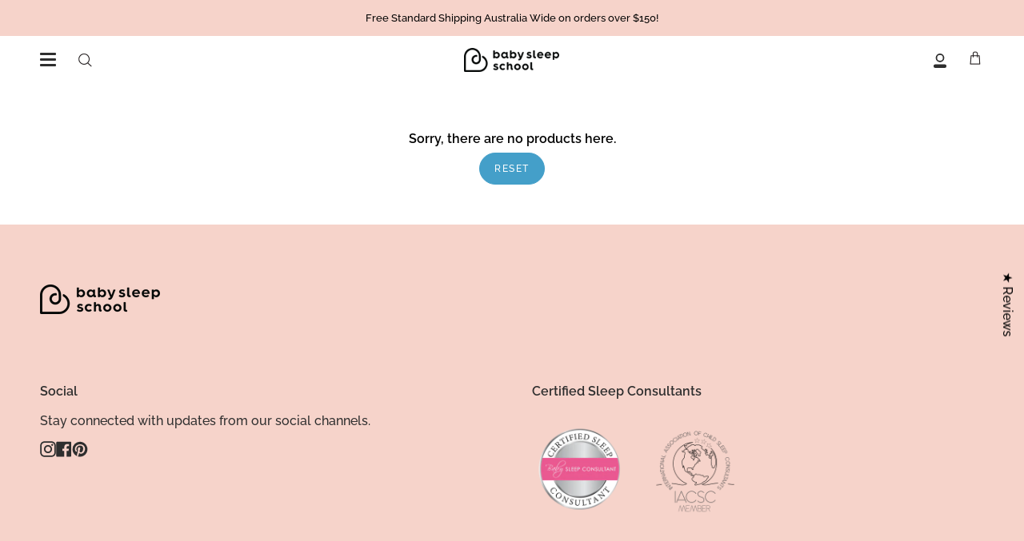

--- FILE ---
content_type: text/css
request_url: https://sleepschool.co/cdn/shop/t/17/assets/font-settings.css?v=164625681673383746761759332883
body_size: 309
content:
@font-face{font-family:Raleway;font-weight:700;font-style:normal;font-display:swap;src:url(//sleepschool.co/cdn/fonts/raleway/raleway_n7.740cf9e1e4566800071db82eeca3cca45f43ba63.woff2?h1=c2xlZXBzY2hvb2wuY28&h2=c2xlZXAtc2Nob29sLmFjY291bnQubXlzaG9waWZ5LmNvbQ&hmac=2720e15af5078c33abed8e0ae21fa2c36afcf8a7044a504f0ac5f42a7f156d7c) format("woff2"),url(//sleepschool.co/cdn/fonts/raleway/raleway_n7.84943791ecde186400af8db54cf3b5b5e5049a8f.woff?h1=c2xlZXBzY2hvb2wuY28&h2=c2xlZXAtc2Nob29sLmFjY291bnQubXlzaG9waWZ5LmNvbQ&hmac=731eeef60dcd9298ffeb568c1f2a5c84bf36d63e4824ce36fd3a938eebd4edf9) format("woff")}@font-face{font-family:Raleway;font-weight:500;font-style:normal;font-display:swap;src:url(//sleepschool.co/cdn/fonts/raleway/raleway_n5.0f898fcb9d16ae9a622ce7e706bb26c4a01b5028.woff2?h1=c2xlZXBzY2hvb2wuY28&h2=c2xlZXAtc2Nob29sLmFjY291bnQubXlzaG9waWZ5LmNvbQ&hmac=96460f77fc2dc9d87758db3aa8e5d7a788cca297d3f04cd60717d7ae3e6c610f) format("woff2"),url(//sleepschool.co/cdn/fonts/raleway/raleway_n5.c754eb57a4de1b66b11f20a04a7e3f1462e000f4.woff?h1=c2xlZXBzY2hvb2wuY28&h2=c2xlZXAtc2Nob29sLmFjY291bnQubXlzaG9waWZ5LmNvbQ&hmac=cef9dd62017c72f0ce23827380d770a3f20efedcbdf5940718dcdbcfdf4bf001) format("woff")}@font-face{font-family:Raleway;font-weight:800;font-style:normal;font-display:swap;src:url(//sleepschool.co/cdn/fonts/raleway/raleway_n8.414bf47683473018f38952f5206e7f36e4c969e2.woff2?h1=c2xlZXBzY2hvb2wuY28&h2=c2xlZXAtc2Nob29sLmFjY291bnQubXlzaG9waWZ5LmNvbQ&hmac=510a42a35ad935036be70c65c77784d22b8ab8341f5e45a163046fc5f6fb7437) format("woff2"),url(//sleepschool.co/cdn/fonts/raleway/raleway_n8.06917f4c455b3824730c8e78c66eed2c2ff65f04.woff?h1=c2xlZXBzY2hvb2wuY28&h2=c2xlZXAtc2Nob29sLmFjY291bnQubXlzaG9waWZ5LmNvbQ&hmac=d82965bc4af4285927b9add7f2c9a3ef39509dfe5749e283466b13b0b9326c76) format("woff")}@font-face{font-family:Raleway;font-weight:600;font-style:normal;font-display:swap;src:url(//sleepschool.co/cdn/fonts/raleway/raleway_n6.87db7132fdf2b1a000ff834d3753ad5731e10d88.woff2?h1=c2xlZXBzY2hvb2wuY28&h2=c2xlZXAtc2Nob29sLmFjY291bnQubXlzaG9waWZ5LmNvbQ&hmac=2437096d63183217906c4c1d6ce845d0d84dca3d2249c969ae67f905515fa55e) format("woff2"),url(//sleepschool.co/cdn/fonts/raleway/raleway_n6.ad26493e9aeb22e08a6282f7bed6ea8ab7c3927f.woff?h1=c2xlZXBzY2hvb2wuY28&h2=c2xlZXAtc2Nob29sLmFjY291bnQubXlzaG9waWZ5LmNvbQ&hmac=2992e61f3ae5dfe277cf2743dc96cfcee0ce1cd4e390cf10439738760302569d) format("woff")}@font-face{font-family:Raleway;font-weight:500;font-style:italic;font-display:swap;src:url(//sleepschool.co/cdn/fonts/raleway/raleway_i5.7c1179a63f760a1745604b586a712edb951beff6.woff2?h1=c2xlZXBzY2hvb2wuY28&h2=c2xlZXAtc2Nob29sLmFjY291bnQubXlzaG9waWZ5LmNvbQ&hmac=5c7c539340734a281b7baac2175f9102602342485ae31f235e93b5a4c0cb1131) format("woff2"),url(//sleepschool.co/cdn/fonts/raleway/raleway_i5.0c656ad447ea049e85281d48394058c7bfca3cd7.woff?h1=c2xlZXBzY2hvb2wuY28&h2=c2xlZXAtc2Nob29sLmFjY291bnQubXlzaG9waWZ5LmNvbQ&hmac=d73760070d1253870a9e11451ec1c1d83c386b65b9f02f70144c3a3d5e2fb332) format("woff")}@font-face{font-family:Raleway;font-weight:600;font-style:italic;font-display:swap;src:url(//sleepschool.co/cdn/fonts/raleway/raleway_i6.3ca54d7a36de0718dd80fae3527e1a64a421eeb8.woff2?h1=c2xlZXBzY2hvb2wuY28&h2=c2xlZXAtc2Nob29sLmFjY291bnQubXlzaG9waWZ5LmNvbQ&hmac=35b1e0d1a5f3204996f683855d74aca1a1f86f300e14457e81d53c774ecf7919) format("woff2"),url(//sleepschool.co/cdn/fonts/raleway/raleway_i6.b468b8770307bd25eee5b284ea3424978349afe2.woff?h1=c2xlZXBzY2hvb2wuY28&h2=c2xlZXAtc2Nob29sLmFjY291bnQubXlzaG9waWZ5LmNvbQ&hmac=ebd0547911e4d232f55ea4409ad65751aaad0fad26ca4d1a65056f6d17ca7469) format("woff")}
/*# sourceMappingURL=/cdn/shop/t/17/assets/font-settings.css.map?v=164625681673383746761759332883 */


--- FILE ---
content_type: text/css
request_url: https://sleepschool.co/cdn/shop/t/17/assets/custom.css?v=115681944663290129581711968227
body_size: 6075
content:
@font-face{font-family:Avenir LT Std;src:url(/cdn/shop/files/AvenirLTStd-Roman.woff2?v=1709289192) format("woff2"),url(/cdn/shop/files/AvenirLTStd-Roman.woff?v=1709289174) format("woff");font-weight:400;font-style:normal;font-display:swap}@font-face{font-family:Arial Rounded MT;src:url(/cdn/shop/files/ArialRoundedMTBold.woff2?v=1709289158) format("woff2"),url(/cdn/shop/files/ArialRoundedMTBold.woff?v=1709289138) format("woff");font-weight:700;font-style:normal;font-display:swap}@font-face{font-family:Arial Rounded MT;src:url(/cdn/shop/files/ArialRoundedMTBold_af34e9e5-2f94-40b8-a501-505879f631d3.woff2?v=1709706034) format("woff2"),url(/cdn/shop/files/ArialRoundedMTBold_c09eece1-1e47-4107-b1d5-c7ba36764982.woff?v=1709706022f) format("woff");font-weight:700;font-style:normal;font-display:swap}.main-div-sec .row{display:flex;align-items:center;justify-content:space-between;background-color:#f6d3ca}.main-div-sec .row .col_one,.main-div-sec .row .col_two_with_image{width:50%;position:relative;line-height:0}.main-div-sec .row .col_one img{width:100%;height:1008px;object-fit:cover;object-position:30% 0%}.main-div-sec .row .col_one .col-one-content{position:absolute;top:50%;left:50%;transform:translate(-50%,-50%);width:90%;text-align:center}.main-div-sec .row .col_one .col-one-content h1{font-size:35px;color:#fff;font-weight:400;font-family:Arial Rounded MT;margin:0}.main-div-sec .row .col_one .col-one-content p{color:#fff;font-size:22px;font-family:Avenir LT Std;line-height:30px}.main-div-sec .row .col_one .col-one-content a.button{background-color:#fff;border:0;color:#000;font-size:18px;font-family:Avenir LT Std;padding:10px 30px;margin-top:40px;line-height:24px}.main-div-sec .row .col_two_with_image .col_two{max-width:550px;margin:auto;text-align:center}.main-div-sec .row .col_two_with_image .col_two p{font-size:12px;color:#000;font-family:Avenir LT Std;letter-spacing:1px;margin:0}.main-div-sec .row .col_two_with_image .col_two h1{color:#000;font-size:35px;font-weight:400;font-family:Arial Rounded MT;margin:20px 0 10px}.main-div-sec .row .col_two_with_image .col_two p:nth-child(3){font-size:18px;color:#000;letter-spacing:0;font-family:Avenir LT Std;margin-bottom:30px;line-height:22px}.main-div-sec .row .col_two_with_image .col_two img{width:80%}.main-div-sec .row .col_two_with_image .col_two a.button{background-color:#fff;color:#000;font-size:16px;font-family:Avenir LT Std;padding:10px 39px;margin-top:50px;border:1px solid #000;line-height:21px}.main-div-sec .row .col_two_with_image .col_two a.button.custom-find-out{background-color:transparent;width:100%;margin:10px auto;text-decoration:underline;box-shadow:inherit!important;border:0}.custom-forum-sleep-section{background-color:#faede7!important;text-align:center;padding:70px 0!important}.custom-forum-sleep-section .text__standard{text-align:center!important}.custom-forum-sleep-section .text__standard h2{color:#000;font-size:32px;font-family:Arial Rounded MT;line-height:32px}.custom-forum-sleep-section .text__standard .standard__rte{font-size:20px;line-height:27px;color:#000;font-family:Avenir LT Std;margin:20px 0 0}.custom-feat-collec .grid-container{background-color:#faede7;padding-bottom:80px}.custom-feat-collec .grid-container .product-grid-outer{max-width:1100px;margin:auto}.custom-feat-collec .grid-container .product-grid-outer .product-grid{background-color:transparent;display:flex;justify-content:space-between}.custom-feat-collec .grid-container .product-grid-outer .product-item{width:23%;background-color:transparent;text-align:center}.custom-feat-collec .grid-container .product-grid-outer .product-item .product-item__bg{background-image:inherit !importan}.custom-feat-collec .grid-container .product-grid-outer .product-item a.product-link.is-not-relative{width:210px;height:210px;border:1px solid #fff;border-radius:50%;left:8%}.custom-feat-collec .grid-container .product-grid-outer .product-item img{width:210px;height:210px;border:1px solid #fff;border-radius:50%}.custom-feat-collec .grid-container .product-grid-outer .product-item__image{padding-top:90%}.custom-feat-collec .grid-container .product-grid-outer .product-information{padding:0}.custom-feat-collec .grid-container .product-grid-outer .product-information a.product-link{padding:20px 0}.custom-feat-collec .grid-container .product-grid-outer p.product__grid__title{font-size:20px;color:#000;line-height:23px;padding:0 4px!important;margin:20px 0 30px;font-family:Arial Rounded MT;min-height:68px;display:flex;align-items:center;justify-content:center}.custom-feat-collec .grid-container .product-grid-outer button.btn.custom-button{background-color:#f6d3ca;border:0;font-size:14px;color:#000;padding:14px 24px;text-transform:uppercase;display:flex;flex-direction:row;align-items:center;font-family:Avenir LT Std;margin:auto}.custom-feat-collec .grid-container .product-grid-outer button.btn.custom-button span.new-price{margin-left:10px}.custom-feat-collec .grid-container .product-grid-outer button.btn.custom-button.Quick-add{display:none}.custom-arrivals .grid-container{max-width:1400px;margin:auto}.custom-arrivals .grid-container h2{width:100%;text-align:left!important;color:#000;font-size:32px;font-weight:400;font-family:Arial Rounded MT;padding-top:10px}.custom-arrivals .grid-container .product-item{padding:0 30px}.custom-arrivals .grid-container .product-item p.product__grid__title{font-size:18px;color:#000;line-height:20px;padding:0!important;margin:40px 0 20px;min-height:40px;font-family:Arial Rounded MT}.custom-arrivals .grid-container .product-item a.product-link{padding:0}.custom-arrivals .grid-container .product-item button.btn.custom-button{background-color:transparent;font-size:14px;color:#000;padding:10px 20px;text-transform:uppercase;border:1px solid #000;font-family:Avenir LT Std}.custom-arrivals .grid-container .product-item button.btn.custom-button.Quick-add{display:none}.logos{background-color:#e7d0e5!important;padding:65px 0 30px!important}.logos .container{border-top:1px solid #000;max-width:1300px;margin:auto}.logos .container h2.h5.caps.logos__title{width:100%;text-align:left!important;color:#000;font-size:32px;font-weight:400;font-family:Arial Rounded MT;padding-top:10px;text-transform:inherit;letter-spacing:0}.logos .logos__wrapper.logos__wrapper--tall{padding-left:0;padding-right:0}.main-image-with-content .row{display:flex;background-color:#faede7;margin-top:50px;align-items:center;line-height:0}.blog-section{background-color:#fff;align-items:center}.blog-section .blog-listing-outer{max-width:1300px;margin:auto}.blog-section h2.theme.blog__title{max-width:1300px;margin:auto;width:100%;text-align:left!important;color:#000;font-size:32px;font-weight:400;font-family:Arial Rounded MT;text-transform:inherit;letter-spacing:0;padding-top:50px;padding-left:0;padding-bottom:0}.blog-section .main-article-div{display:flex;align-items:center}.blog-section .main-article-div div{width:50%}.custom-newsletter-sec .brick__block .brick__block__text.text-dark{background-color:#e7d0e5!important;min-height:auto!important;height:auto;padding:72px 0}.index-blog .blog-listing .article__text-wrapper h3.article__meta{font-size:14px}.meet-title h3{max-width:1300px;margin:auto;text-align:left!important;color:#000;font-size:32px;font-weight:400;font-family:Arial Rounded MT;text-transform:inherit;letter-spacing:0;padding-top:40px}.logos__slider .logos__slider-inner img{width:80%}.logos__wrapper .logos__slider-inner .logos__logo{width:auto}.logos__title+.logos__slider:last-child{margin-top:30px;max-width:68%!important}.meet-title{background-color:#faede7}.custom-newsletter-sec .custom-html-section{background-color:#faede7!important;margin:0;width:50%;text-align:center;position:relative}.custom-newsletter-sec .my-acc a{color:#000}.custom-newsletter-sec .my-acc{display:flex;align-items:center;position:absolute;top:10px;right:40px;color:#000;font-size:18px;font-family:Avenir LT Std}.custom-newsletter-sec .my-acc img{width:27px;margin-right:4px;height:auto}.custom-newsletter-sec .brick__block .brick__block__text.text-dark .brick__block__text__inner{text-align:center;max-width:650px;margin:auto}.custom-newsletter-sec h2{color:#000;font-size:32px;font-weight:400;font-family:Arial Rounded MT;text-transform:inherit;letter-spacing:0;text-align:center;line-height:37px}.custom-newsletter-sec p{color:#000;font-size:14px!important;font-family:Avenir LT Std;text-align:center;margin:0 auto 30px}.custom-newsletter-sec{min-height:auto!important;height:auto!important}.section4{background-color:#e7d0e5;align-items:center!important}.custom-newsletter-sec .newsletter-signup{width:100%!important;max-width:100%!important}.custom-newsletter-sec .newsletter-signup input{background-color:#fff;color:#000;font-size:18px;font-family:Avenir LT Std;border-top-left-radius:30px;border-bottom-left-radius:30px;padding-left:20px!important;border:1px solid rgba(246,211,202,1)!important}.custom-newsletter-sec .newsletter-signup .input-group.newsletter-form{border:0}.custom-newsletter-sec .newsletter-signup button.caps{background-color:#faede7;width:80px;border-top-right-radius:30px!important;border-bottom-right-radius:30px!important}.custom-newsletter-sec .newsletter-signup button.caps img{width:78%}.custom-newsletter-sec a{display:block;border:1px solid rgba(246,211,202,1);margin:10px 0;height:50px;line-height:50px;color:#000;font-size:18px;border-radius:70px;background-color:#fff;font-family:Avenir LT Std}.custom-newsletter-sec a.bttn-2{background-color:#f6d3ca}.custom-newsletter-sec .my-acc a{background-color:transparent!important;border:0px;line-height:40px!important;margin:0!important;height:auto!important}section.main-image-with-content .column-all-sec,section.main-image-with-content .right-image{width:50%}section.main-image-with-content .right-image img{width:100%;height:690px;object-fit:cover}section.main-image-with-content .column-all-sec .column-first-content{max-width:650px;display:flex;flex-wrap:wrap;margin:auto}section.main-image-with-content .column-all-sec .column-first-content .first-div-content{width:50%;text-align:center}section.main-image-with-content .column-all-sec .column-first-content .first-div-content h4{font-size:20px;color:#000;font-family:Arial Rounded MT;line-height:23px}section.main-image-with-content .column-all-sec .column-first-content .first-div-content p{font-size:14px;color:#000;font-family:Avenir LT Std;line-height:19px;margin-bottom:20px}section.main-image-with-content .column-all-sec .column-first-content .first-div-content img{width:70px}section.main-image-with-content .column-all-sec .two-buttons{display:flex;align-items:center;justify-content:center;margin-top:60px}section.main-image-with-content .column-all-sec .two-buttons a.button{background-color:#f6d3ca;font-size:16px;color:#000;padding:10px 40px;text-transform:uppercase;border:1px solid rgba(246,211,202,1);margin:0 10px}section.main-image-with-content .column-all-sec .two-buttons .button-div-second button{background-color:#fff}section.main-image-with-content .column-all-sec{padding:70px 0}.custom-newsletter-sec .custom-html-section div{max-width:600px;margin:auto}section.main-image-with-content .column-all-sec .two-buttons .button-div-second a.button{background-color:#fff}.custom-testimonial-slider{background-color:#e7d0e5;padding:30px 0}.custom-testimonial-slider h3{max-width:1300px;text-align:left!important;color:#000;font-size:32px;font-weight:400;font-family:Arial Rounded MT;padding-top:10px;margin:0 auto}.custom-testimonial-slider .content_testimonial_section_one{width:49%;display:inline-block;padding:40px 30px;text-align:center}.custom-testimonial-slider .container_testimonial_section{max-width:1300px;margin:0 auto!important}.custom-testimonial-slider .container_testimonial_section h5{font-size:14px;color:#000;font-family:Avenir LT Std;font-weight:800}.custom-testimonial-slider .container_testimonial_section img{margin:auto;display:block}.custom-testimonial-slider .container_testimonial_section h1{color:#000;font-size:30px;font-weight:400;font-family:Arial Rounded MT;padding-top:10px;margin:0}.custom-testimonial-slider .container_testimonial_section p{font-size:18px;color:#000;font-family:Avenir LT Std;line-height:24px;margin-bottom:20px;padding:0 40px}.custom-testimonial-slider .container_testimonial_section ul.slick-dots button:before{display:none}.custom-testimonial-slider .container_testimonial_section ul.slick-dots button{height:13px;width:13px;border:1px solid #000;border-radius:50px}.custom-testimonial-slider .container_testimonial_section ul.slick-dots li.slick-active button{background-color:#000}.index-blog .blog-listing .article__text-wrapper hr{border-color:#000}.custom-testimonial-slider .container_testimonial_section h6{font-size:14px;font-family:Avenir LT Std;font-weight:400}.custom-testimonial-slider .container_testimonial_section ul.slick-dots{position:absolute;bottom:-30px}.custom-testimonial-slider .container_testimonial_section button.slick-arrow{display:none!important}.blog-section .main-article-div .article__image{width:100%;padding:0!important}.blog-section .main-article-div .article__text-wrapper h2.article__title{color:#000;font-size:20px;font-weight:400;font-family:Arial Rounded MT;line-height:23px;min-height:70px}.blog-section .main-article-div .article__text-wrapper p.article__excerpt{font-size:14px;color:#000;font-family:Avenir LT Std;line-height:19px;margin-bottom:20px}.index-blog .article__image img{width:100%;height:270px;display:block;object-fit:cover}.blog-section{padding-bottom:50px}.main-section{background-color:#faede7;padding:20px 0;display:flex;align-items:center;max-width:1300px;margin:auto}.main-section .video-sec-custom{width:80%;position:relative}.video-sec-custom img,.main-section .homepage-image.preventOverflow{width:100%}.main-section .video-sec-custom video{WIDTH:100%}.main-section .video-sec-custom .image-video{DISPLAY:FLEX;JUSTIFY-CONTENT:SPACE-BETWEEN}.main-section .video-sec-custom .image-video img{WIDTH:32%;VERTICAL-ALIGN:TOP}.main-section .product-sec{WIDTH:24%;TEXT-ALIGN:CENTER;PADDING-LEFT:30PX}.main-section .product-sec .product-image IMG{WIDTH:38%}.main-section .product-sec .title{color:#000;font-size:18px;text-align:center;margin:10PX 0;font-family:Arial Rounded MT}.main-section .product-sec input[type=submit]{display:block;border:1px solid rgba(246,211,202,1);color:#000;font-size:14px;border-radius:70px;background-color:#f6d3ca;font-family:Avenir LT Std;MARGIN:0PX AUTO 30PX;padding:10px 50px;text-transform:uppercase}.blog-section .main-article-div div p.article__link a,.blog-section .main-article-div div p.article__link{text-align:end;font-size:14px;letter-spacing:0;font-family:Arial Rounded MT;font-weight:400}.blog-section .main-article-div img.blog-image{height:250px;object-fit:cover}.custom-newsletter-sec img{width:14%;height:auto}.main-div-sec .row .col_one .col-one-content a.button:hover,.main-div-sec .row .col_two_with_image .col_two a.button:hover,.custom-feat-collec .grid-container .product-grid-outer button.btn.custom-button:hover,.custom-arrivals .grid-container .product-item button.btn.custom-button:hover,section.main-image-with-content .column-all-sec .two-buttons a.button:hover,.main-section .product-sec input[type=submit]:hover,.custom-newsletter-sec a:hover{background-color:#000;color:#fff;transition:all ease .5s}.custom-newsletter-sec .brick__block .brick__block__text.text-dark p{width:44%}.custom-newsletter-sec .brick__block,.custom-newsletter-sec .custom-html-section{display:flex;flex-direction:column;justify-content:center}.section203 .section4 h2{font-size:63px;line-height:73px;color:#000;font-weight:400;font-family:Arial Rounded MT;margin-bottom:30px}.cart-dropdown__items .product-sec{display:flex;padding:0;text-align:center}.cart-dropdown__items .main-product{margin:0 10px}section.new-about img{width:100%}.session2{padding:40px!important;background-color:#faede7!important;width:50%;margin:-110px auto 0;z-index:99999;position:relative}.session2 h2{font-size:32px;color:#000;line-height:37px;font-family:Arial Rounded MT}.session2 .standard__rte{color:#000;font-weight:500;line-height:27px;font-size:20px!important;font-family:Avenir LT Std}.section201{background-color:#f6d3ca;max-width:100%!important;padding-top:300px;margin-top:-200px!important;padding-bottom:100px}.session2 .wrapper{padding:0}.section201 .section21{max-width:1300px;margin:auto;align-items:center}.section201 .section21 .wich_2.custom{width:50%}.section201 .section21 .brick__block.txt-custom{margin:auto;width:50%}.section201 .section21 .wich_2.custom img{width:80%;margin:auto;display:block}.section201 .section21 .brick__block.txt-custom .brick__block__text.text-dark{background-color:transparent!important;padding:0!important;text-align:left!important}.section201 .section21 .brick__block.txt-custom .brick__block__text.text-dark h2{text-align:left;color:#000;line-height:73px;font-size:63px;font-family:Arial Rounded MT}.section201 .section21 .brick__block.txt-custom .brick__block__text.text-dark p{width:100%;text-align:left;color:#000;font-size:20px!important;line-height:27px;font-family:Avenir LT Std}.section202{background-color:#faede7}.section203 .custom-newsletter-sec .brick__block{height:auto}.section202 .sect_3{max-width:1300px;margin:auto;padding:80px 0 120px}.section202 .sect_3 .brick__block{width:50%!important;margin:0}.section202 .sect_3 .wich_2.custom{width:50%}.section202 .sect_3 .wich_2.custom img{width:80%;margin:auto;display:block}.section202 .sect_3 .brick__block .brick__block__text.text-dark{background-color:transparent!important;padding:0!important}.section202 .sect_3 .brick__block .brick__block__text.text-dark p.standard__subheading{font-size:32px!important}.section202 .sect_3 .brick__block .brick__block__text p{width:100%;font-size:16px!important;color:#000;line-height:20px;margin:0 auto 10px;font-family:Avenir LT Std}.section202 .sect_3 .brick__block .brick__block__text p br{display:none}.section203 .custom-newsletter-sec h2{text-align:left;font-size:58px;line-height:63px;margin:auto}.section203 .custom-newsletter-sec p{width:100%!important;text-align:left;font-size:16px!important;color:#000!important;line-height:21px}.section202 .sect_3 .brick__block .brick__block__text.text-dark .brick__block__text__inner{width:100%;margin:auto;align-items:center}.section31{background-color:#faede7;width:100%!important;max-width:100%!important;padding:0!important}.section31 .content-main{max-width:1300px;margin:auto;padding:70px 0 150px;display:flex;align-items:center}.section203 .section4 .wich_2.custom{width:50%;line-height:0;padding-right:0%}.section203 .section4 .brick__block{padding-left:1%}.section203 .section4 .wich_2.custom img{width:100%}.section203 .section4.custom-newsletter-sec .brick__block .brick__block__text.text-dark{padding:50px 0}.section31 .content-main .content-txt,.section31 .content-main .content-img{width:50%;position:relative}.section31 .content-main .content-txt h2{color:#000;font-size:52px;line-height:57px;font-family:Arial Rounded MT}.section31 .content-main .content-txt p{font-size:18px;font-weight:500;font-family:Avenir LT Std;line-height:24px;color:#000;padding-right:11%}.section31 .content-main .content-txt a{text-align:left;margin-top:40px;display:block}.section31 .content-main .content-txt a button{background-color:#f6d3ca;border:1px solid #000;font-size:19px;color:#000;font-family:Arial Rounded MT;padding:15px 40px;border-radius:50px;width:85%;text-transform:uppercase}.section31 .content-main .content-img img{width:100%;margin:auto;display:block}.section31 .content-main .content-img img:nth-child(2){width:38%;margin-top:-50px}.section31 .content-main .content-img img:nth-child(3){position:absolute;bottom:-45px;width:30%;right:-20px}.section31 .content-main .content-txt a button:hover{background-color:#000;color:#fff}.section203 .section4 p{font-size:16px;font-weight:500;line-height:21px;color:#000;font-family:Avenir LT Std}.section203 .section4 .brick__block__text{padding:0 10px;max-width:653px;margin:auto}.section32{background-color:#e7d0e5;max-width:1300px!important;border-radius:40px;margin:auto!important}.section32 h2{color:#000;font-size:73px;line-height:83px;margin-bottom:30px;font-family:Arial Rounded MT}.section32 p{color:#000;font-size:28px!important;line-height:32px!important;font-family:Arial Rounded MT;width:100%!important}.section32 .brick__block__text.text-dark .brick__block__text__inner{border-right:2px solid #000}.custom-newsletter-sec .brick__block:last-child .brick__block__text.text-dark .brick__block__text__inner{border:0}.section207{background-color:#faede7}body#facebook-village .section31 .content-main{padding-bottom:50px}.section33{background-color:#faede7!important}.section33 p.standard__subheading{font-size:32px;color:#000;font-family:Arial Rounded MT}.section33 h2{font-size:32px;color:#000;font-family:Arial Rounded MT;width:70%;margin:auto}.section33 .wrapper{max-width:1300px;margin:auto}.fb-slideshow{background-color:#f6d3ca;padding:20px 0}.fb-slideshow .main_fb_section{max-width:1300px;margin:auto;padding-left:14%}.fb-slideshow h3{padding:0 20px;color:#000;font-size:32px;font-family:Arial Rounded MT;max-width:1300px;margin:10px auto 30px}.fb-slideshow .main_fb_section img{width:96%}.section23{background-color:#faede7!important}.section23 a{background-color:#f6d3ca;padding:16px 40px;border:1px solid #000;font-size:19px;color:#000;font-family:Avenir LT Std;letter-spacing:0;border-radius:30px}.section23 a:hover{background-color:#000;color:#fff}section.fb-section{background-color:#faede7!important}section.fb-section .container{max-width:1300px;margin:auto;padding:0 0 80px;background-color:transparent}section.fb-section .container .slick-initialized .slick-slide{display:block}.fb-slideshow .main_fb_section button.slick-arrow{display:none!important}section.fb-section img{margin:0 auto 40px}section.fb-section h2{font-size:30px;color:#000;font-family:Arial Rounded MT;margin-bottom:30px;text-align:center}section.fb-section p{font-size:18px;color:#000;font-family:Avenir LT Std;width:70%;margin:auto}section.fb-section h5{font-size:14px;color:#000;line-height:19px;margin:30px 0;font-family:Avenir LT Std;font-weight:400;text-align:center}section.fb-section ul.slick-dots li button:before{display:none}section.fb-section ul.slick-dots li button{height:13px;width:13px;border:1px solid #000;border-radius:10px}section.fb-section ul.slick-dots li.slick-active button{background-color:#000}.custom-newsletter-sec .custom-html-section .my-acc a p{margin:0;text-decoration:underline}.custom-arrivals .grid-container .product-item button.btn.custom-button span.old-price{color:#737373f2}.product__selectors{margin-top:5px!important}.b-twice img{WIDTH:50%}.b-twice .twich_2{DISPLAY:FLEX}.product__wrapper h1.product__title{FONT-SIZE:20PX;COLOR:#000;font-family:Arial Rounded MT}.product__wrapper .product__price__wrap{flex-direction:column}.product__wrapper .product__price__wrap .product__price{font-size:20px;font-weight:400;font-family:Arial Rounded MT;margin:30px 0 20px}.product__wrapper .selector-wrapper legend.radio__legend span.radio__legend__label{font-size:18px;color:#000;font-family:Arial Rounded MT;line-height:20px;width:auto}.product__wrapper .selector-wrapper fieldset.radio__fieldset{display:flex;flex-direction:row-reverse}.product__wrapper .select__fieldset{display:flex;align-items:center;justify-content:space-between}.product__wrapper .select__fieldset span{font-size:18px;color:#000;font-family:Arial Rounded MT;line-height:20px;width:auto}.product__wrapper .product__selectors .selector-wrapper.selector-wrapper--fullwidth:first-child{display:none}.product__wrapper .selector-wrapper fieldset.radio__fieldset legend.radio__legend{width:auto}.product__wrapper .selector-wrapper fieldset.radio__fieldset span.swatch__button{margin-top:-30px}.product__wrapper .quantity-selector input{border:0px;color:#000;font-size:18px;font-family:Arial Rounded MT}.product__wrapper .quantity-selector{display:flex;justify-content:space-between;width:30%}.product__wrapper .product__submit__buttons button.btn.product__submit__add{background-color:#f6d3ca!important;border:1px solid #000!important;font-size:16px!important}.product__wrapper .product__submit__buttons button.btn.product__submit__add span{font-size:16px!important;text-transform:uppercase;color:#000!important;font-family:Avenir LT Std;padding:10px 0!important}.product__wrapper p.accordion-toggle{border-bottom:0;color:#000;font-size:18px;font-family:Arial Rounded MT;border-top:1px solid #000}.product__wrapper .accordion-content__inner p{color:#000;font-size:16px;font-family:Avenir LT Std;line-height:21px}.accordion-toggle:after,.accordion-toggle:before{background-color:#000!important}.product__wrapper .thumbs-holder .thumb{width:25%}.product__wrapper .thumbs-holder .thumb a.thumb__link{width:100%;height:100%}.custom-wish .container{max-width:1300px;margin:auto;padding:100px 0;text-align:center}.custom-wish .container h1{font-size:30px;color:#000;font-family:Arial Rounded MT}.custom-wish .container p{font-size:30px;line-height:40px;color:#000;letter-spacing:2px;max-width:74%;margin:auto}.custom-faq-accor .faq.wrapper--narrow{max-width:1000px}.custom-faq-accor .faq.wrapper--narrow h3.faq__title{font-size:30px;font-weight:400;color:#000;font-family:Arial Rounded MT;text-align:center;margin-bottom:30px}.custom-faq-accor .faq.wrapper--narrow .accordion{border-bottom:1px solid #000;border-top:1px solid #000}.custom-faq-accor .faq.wrapper--narrow .accordion h4.accordion__title{font-size:24px;color:#000;font-family:Arial Rounded MT}.template-product .custom-testimonial-slider{background-color:#e7d0e5;padding:30px 0 100px}.custom-faq-accor .faq.wrapper--narrow .accordion h4.accordion__title:before{background-image:url(/cdn/shop/files/Arrow_3.png?v=1709556285);width:30px;height:20px;background-color:transparent;background-repeat:no-repeat;background-position:center}.custom-faq-accor .faq.wrapper--narrow .accordion h4.accordion__title:after{display:none}section.custom_team{background-color:#f6d3ca;padding-top:300px;margin-top:-200px;padding-bottom:50px}section.custom_team .contain{max-width:1300px;margin:auto;padding:0 10px;display:flex;flex-wrap:wrap}section.custom_team .container{max-width:1300px;margin:auto;background-color:transparent;display:flex;flex-wrap:wrap;align-items:flex-start}section.custom_team .container .contain{width:47%;display:flex;flex-wrap:inherit!important;background-color:#fff;border:6px solid rgba(250,237,231,1);border-radius:20px;padding:30px;margin-bottom:30px}section.custom_team .container .contain .lefted{width:60%;position:relative}section.custom_team .container .contain .righted{width:40%}section.custom_team .container .contain .lefted img:first-child{width:64%;margin:auto;display:block;z-index:9999;position:relative;height:240px;object-fit:cover}section.custom_team .container .contain .lefted img:nth-child(2){position:absolute;width:94%;top:30px}section.custom_team .container .contain .lefted h5{color:#000;font-size:22px;line-height:25px;background-color:#faede7;display:inline-block;padding:0 10px;border-radius:40px;font-family:Arial Rounded MT;margin-top:30px}section.custom_team .container .contain .lefted p{color:#000;font-size:18px;font-weight:400;font-family:Avenir LT Std}section.custom_team .container .contain .righted h5{font-size:16px;line-height:18px;font-family:Arial Rounded MT;color:#000;margin-top:14px}section.custom_team .container .contain .righted p{color:#000;font-size:16px;font-weight:400;font-family:Avenir LT Std}.mac header.header .menu-primeiro-menu-container ul#menu-primeiro-menu li:hover ul.sub-menu{display:block}.type-post .areasAtuacaoHeader.p-5-bottom.fgfg img{border-radius:20px!important}.session2.teamup{width:56%}.custom-feat-collec .grid-container .product-grid-outer button.btn.custom-button span.old-price{color:#737373f2;margin-left:3px}section.section3{background-color:#f6d3ca;overflow:hidden}section.section3 .container{max-width:1300px;margin:auto;background-color:transparent;display:flex;padding:70px 10px;align-items:center;position:relative}section.section3 .container .twich_1{width:50%}section.section3 .container .twich_2{width:50%}section.section3 .container .twich_1 h2{color:#000;font-size:58px;line-height:68px;font-family:Arial Rounded MT}section.section3 .container h4{color:#000;font-size:33px;line-height:38px;font-family:Arial Rounded MT;margin:10px 0 30px}section.section3 .container p{font-size:20px;font-weight:500;line-height:27px;color:#000;font-family:Avenir LT Std;margin-bottom:40px}section.section3 .container a{background-color:#faede7;border:1px solid #000;width:70%;color:#000;display:block;font-size:19px;font-family:Avenir LT Std;text-align:center;padding:15px;margin-top:20px;border-radius:50px}section.section3 .container .twich_2 img:last-child{position:absolute;right:0;width:26%;bottom:-21px}.section208{background-color:#faede7;padding-bottom:50px}.section208 .sectionA{max-width:1300px;margin:auto!important;justify-content:space-between;min-height:inherit!important;height:auto;padding:80px 0 0}.section208 .sectionA .wich_2.custom{width:26%}.section208 .sectionA .custom-html-section{width:75%;height:auto;padding-left:40px!important;padding-top:0;padding-right:0!important}.section208 .sectionA .wich_2.custom img{width:100%}.section208 .sectionA .custom-html-section .conts{max-width:100%!important;text-align:left}.section208 .sectionA .custom-html-section .conts h2{text-align:left;font-size:32px;color:#000;line-height:37px;font-family:Arial Rounded MT;font-weight:700;letter-spacing:0;margin-top:0}.section208 .sectionA .custom-html-section .conts .img-content{max-width:100%;display:flex;align-items:flex-start}.section208 .sectionA .custom-html-section .conts .img-content p{width:24%;padding:0 3px;display:flex;align-items:flex-start;font-family:Avenir LT Std;font-size:15px!important}.section208 .sectionA .custom-html-section .conts .img-content p:nth-child(2){width:36%}.section208 .sectionA .custom-html-section .conts .img-content p img{width:15px;margin-right:10px}.section208 .sectionA .custom-html-section .conts p{text-align:left;font-size:16px!important;margin:20px 0 10px;padding-right:0%}section.sessionS{background-color:#f6d3ca}section.sessionS .container{max-width:1300px;margin:auto;background-color:transparent;display:flex;align-items:center;justify-content:space-between;position:relative;padding:80px 0}section.sessionS .container .txt{width:80%;background-color:#cfeefb;display:flex;align-items:flex-start;justify-content:space-between;padding:30px 190px 40px 30px;border-radius:50px}section.sessionS .container .image{width:50%;position:absolute;right:0;top:-90px}section.sessionS .container .txt div{width:33%;text-align:center;position:relative}section.sessionS .container .txt div:last-child{border-right:0}section.sessionS .container .txt div h2{font-size:73px;line-height:80px;color:#000;font-family:Arial Rounded MT;margin-top:0}section.sessionS .container .txt div p{color:#000;font-size:26px;line-height:28px;font-family:Arial Rounded MT}section.sessionS .container .image img{width:100%}section.sessionS .container .txt div:after{content:"";height:200px;width:2px;background-color:#000;position:absolute;top:0;right:0}section.sessionS .container .txt div:last-child:after{display:none}section.sessionS .container .txt{width:80%;background-color:#cfeefb;display:flex;align-items:flex-start;justify-content:space-between;padding:80px 290px 40px 30px;border-radius:50px}section.fb-section.section33.forumed h5{margin:0 0 40px;font-size:32px}section.fb-section.section33.forumed{padding-top:120px;overflow:hidden}.imgs_section{display:flex}section.fb-section .imgs_section img{width:100%;margin:80px 0 -34px!important}section.fb-section.section33.forumed .container{padding-bottom:0!important}section.fb-section.section33.forumed .container .slick-initialized .slick-slide h5{font-size:14px!important;margin-top:30px}.section209 .container{background-color:transparent;max-width:1300px;margin:auto}.section209 .container h4{text-align:center;font-size:32px;color:#000;font-weight:400;font-family:Arial Rounded MT;width:76%;margin:10px auto}.section209 .container .Contained{display:flex;align-items:center;justify-content:center}.section209 .container .Contained .cont1,.section209 .container .Contained .cont2{background-color:#faf5ec;margin:40px 20px 30px;padding:40px;width:30%;border-radius:40px;position:relative}.section209 .container .Contained h4{font-size:46px;line-height:53px;margin-top:0;margin-bottom:0}.section209 .container .Contained p{font-size:22px;color:#000;font-weight:400;text-align:center;margin-top:10px;font-family:Arial Rounded MT;margin-bottom:20px}.section209 .container .Contained a{background-color:#f6d3ca;width:100%;padding:10px 20px;display:block;text-align:center;color:#000;font-size:22px;font-weight:400;font-family:Arial Rounded MT;border-radius:50px;text-decoration:underline;margin-top:40px}.section209{background-color:#e7d0e5}section.fb-section.section33.forumed h2{width:60%;margin-bottom:80px}.Introduct h2{color:#000;font-size:32px;font-weight:400;font-family:Arial Rounded MT}.Introduct .standard__rte{color:#000;font-size:20px!important;line-height:27px;margin-top:20px;font-family:Avenir LT Std}section.custom_faqs{background-color:#faede7;padding-top:80px}.sess1{background-color:#faede7}.sess1 .text-dark{background-color:transparent!important;max-width:1300px;margin:auto;padding:40px 10px;display:flex;align-items:flex-start}.sess1 h2{margin:40px 0;font-size:32px;font-weight:400;line-height:37px;font-family:Arial Rounded MT;border-bottom:1px solid rgba(0,0,0,1);padding-bottom:30px;width:100%}.sess1 .faq_section{display:flex;flex-direction:column;justify-content:space-between;align-items:flex-start}.sess1 .faq_section button{font-size:18px;color:#000;line-height:27px;font-family:Avenir LT Std;font-weight:500;padding:5px 0}.sess1 .faq.wrapper--narrow{max-width:68%;padding:0 10px 0 80px;width:100%}.sess1 .faq.wrapper--narrow h3.faq__title{font-size:32px;font-weight:400;line-height:37px;color:#000;font-family:Arial Rounded MT;border-bottom:1px solid rgba(0,0,0,1);padding-bottom:30px;margin-top:40px;margin-bottom:1px}.sess1 .faq.wrapper--narrow h4.accordion__title{color:#000;font-size:22px;line-height:24px;font-weight:400;font-family:Arial Rounded MT;border-bottom:1px solid #000}.sess1 .faq.wrapper--narrow p{font-size:14px;line-height:19px;color:#000;font-family:Avenir LT Std;padding-top:30px}.sess1 .side_bar{width:40%}.accordion__title:before{background-image:url(/cdn/shop/files/Arrow_3.png?v=1709556285)!important;height:20px!important;width:20px!important;background-color:transparent!important;background-repeat:no-repeat!important;background-position:center!important;transition:all ease .5s!important}.accordion__title:after{display:none}.accordion__title.is-open:before{transform:rotate(90deg);transition:all ease .5s}.Introduct{padding:120px 0!important}.cart-dropdown h3,.cart-dropdown .fs-slider-wrap{display:none}.cart-dropdown p.cart-dropdown__message.cart__message.is-success{background-color:#faede7;color:#000;font-size:12px;font-weight:500;display:none}.cart-dropdown h2{color:#000;font-size:20px;line-height:27px;font-weight:400;font-family:Arial Rounded MT}.cart-dropdown span{background-color:#faede7;color:#000;font-size:12px;font-weight:500;display:block;width:100%;padding:21px 0;text-align:center}.cart-dropdown .cart-item{padding-left:0;padding-right:0}.cart-dropdown .cart-item h4.cart-item__title a,.cart-dropdown .cart-item h4.cart-item__title{font-size:14px;color:#000;line-height:16px;font-family:Arial Rounded MT;font-weight:700}.cart-dropdown .cart-item .cart-item__content-inner{display:flex;justify-content:space-between;align-items:flex-start}.cart-dropdown .cart-item__content{padding:0 11px}.cart-item__content p.cart__price{color:#000;font-size:14px;line-height:16px;font-family:Arial Rounded MT;font-weight:700}.cart-item__content .two-links a{color:#000;font-size:12px;font-weight:400;line-height:16px;font-family:Avenir LT Std;margin:20px 20px 20px 0;display:inline-block;text-decoration:underline;text-transform:uppercase}.cart-dropdown .cart-item{padding-left:0;padding-right:0;border-bottom:1px solid rgba(220,220,220,1);margin-bottom:30px}.cart-dropdown .product-sec .product-image img{width:100%}.cart-dropdown .product-sec .title{font-size:14px;line-height:16px;font-weight:700;color:#000;font-family:Arial Rounded MT}.cart-dropdown .product-sec form input[type=submit]{font-size:14px;line-height:19px;font-weight:400;color:#000;border:1px solid #000;width:100%;border-radius:50px;font-family:Avenir LT Std;text-transform:uppercase;margin:20px 0}.cart-dropdown .cart__foot-inner{padding:0}.cart-dropdown .cart__foot-inner .cart__total{flex-wrap:inherit;justify-content:space-between}.cart-dropdown .cart__foot-inner .cart__total span{padding:0;background-color:transparent;width:auto;font-size:14px;font-weight:400;line-height:16px;color:#000;letter-spacing:0;font-family:Arial Rounded MT;text-transform:capitalize}.cart-dropdown .cart__foot-inner button.btn.btn--full.btn--large.cart__checkout{background-color:#000;font-size:16px;line-height:21px;font-weight:500;text-transform:uppercase;font-family:Avenir LT Std;padding:10px 0;border:1px solid #000;color:#faede7}.cart-dropdown .cart__foot-inner button.btn.btn--full.btn--large.cart__checkout:hover{color:#000}.cart-dropdown .cart__foot-inner a{width:100%;text-align:center;display:block;margin:20px 0;font-size:16px;font-weight:500;line-height:21px;color:#000;font-family:Avenir LT Std}.cart-dropdown .cart__foot-inner{background-color:#faede7;padding:20px 20px 0}.cart-dropdown__items{padding:0 20px}.cart-dropdown .cart-item__content a.cart-item__remove{color:#000;right:0}.custom-sleepy-tips-sec{background-color:#faede7!important;padding:50px 30px!important;max-width:46%;text-align:center;display:block;margin:-110px auto 0;z-index:9999;position:relative}.custom-sleepy-tips-sec h2{text-align:center;color:#000;font-size:32px;font-family:Arial Rounded MT;line-height:37px}.custom-sleepy-tips-sec .standard__rte.font--3.columns--1{color:#000;font-size:20px;text-align:center;font-family:Avenir LT Std;line-height:27px}.custom-sleepy-tips-sec .wrapper{padding:0}.custom-newborn-button{max-width:1300px;margin:auto;padding-bottom:50px!important}.custom-newborn-button a.standard__cta{background-color:#e7d0e5;color:#000;font-size:28px;line-height:32px;font-weight:700;font-family:Arial Rounded MT;letter-spacing:0;padding:21px 120px;border-radius:54px;text-transform:inherit}.custom-newborn-button .wrapper{padding:0;max-width:100%}.main-blog-con.custom-sleepy-blog{max-width:1300px;margin:auto}.main-blog-con.custom-sleepy-blog ul.custom-tabs-nav{padding:0;list-style:none;display:flex}.main-blog-con.custom-sleepy-blog ul.custom-tabs-nav li a{border:1px solid rgba(115,115,115,.95);color:#737373f2;font-size:16px;line-height:19px;font-family:Avenir LT Std;padding:8px 30px;margin-right:10px}.blog-content.custom-blog-slider-content .slick-slide img{width:100%;height:330px;object-fit:cover}.blog-content.custom-blog-slider-content .slick-slide{padding:0 10px}.blog-content.custom-blog-slider-content .slick-slide h4{font-size:20px;font-weight:700;color:#000;font-family:Arial Rounded MT;line-height:23px;min-height:70px;margin-top:30px}.blog-content.custom-blog-slider-content .slick-slide hr{border-color:#000}.section208 .sectionA .custom-html-section .conts .img-content p:nth-child(4){width:31%}.section207 .brick__block__text{background-color:transparent!important;min-height:auto!important;padding-left:0;padding-right:0;padding-top:80px;padding-bottom:80px!important}.section32 .brick__block:last-child .brick__block__text__inner{border:0}.main-div-sec .row .col_two_with_image .col_two a.button.custom-find-out:hover{background-color:transparent!important}.brick__section{min-height:auto!important;height:auto!important}.offer{background-color:#f6d3ca;border:1px solid #fff;color:#000;font-size:22px;line-height:25px;width:96px;height:96px;display:flex;align-items:center;justify-content:center;font-family:Arial Rounded MT;text-align:center;border-radius:50%;position:absolute;right:-40px}.custom-sleepy-blog{max-width:1300px;margin:auto!important}html{padding:0!important}.custom-sleepy-blog ul.tabs li{font-size:16px;color:#737373f2;line-height:21px;font-weight:400;font-family:Avenir LT Std;border:1px solid rgba(115,115,115,.95);padding:7px 30px;margin-right:10px}.custom-sleepy-blog .slick-slide img{height:300px;width:100%!important;object-fit:cover}.custom-sleepy-blog .slick-slide{padding:0 10px}.custom-sleepy-blog .slick-slide h4{font-size:20px;font-weight:700;line-height:23px;color:#000;font-family:Arial Rounded MT;min-height:70px;margin-top:40px}.custom-sleepy-blog .slick-slide hr{border-color:#000}.custom-sleepy-blog .slick-slide a{font-size:16px;color:#000;line-height:21px;font-weight:500;font-family:Avenir LT Std;text-align:center;display:block;text-decoration:underline;margin-top:30px}.custom-sleepy-blog button.slick-arrow:before{display:none}.custom-sleepy-blog .scroll-slider{position:relative}.custom-sleepy-blog button.slick-arrow{background-repeat:no-repeat;border:1px solid #000;height:40px;background-position:center;font-size:0;background-color:#fff;position:absolute;top:160px;width:40px}.custom-sleepy-blog button.slick-next.slick-arrow{right:0;background-image:url(/cdn/shop/files/Arrow_3.png?v=1709556285)}.custom-sleepy-blog button.slick-prev.slick-arrow{background-image:url(/cdn/shop/files/Arrow_3.png?v=1709556285);transform:rotate(180deg);z-index:999;left:-10px;top:140px}.custom-sleepy-blog .content{padding-left:0;padding-right:0;margin:0 -10px}.custom-sleepy-blog .content span,.custom-sleepy-blog .content p,.custom-sleepy-blog .content span h4{font-size:16px;color:#000;line-height:21px;font-family:Avenir LT Std;font-weight:300;margin:0 0 30px}.progress{background-image:linear-gradient(to right,#f6d3ca,#f6d3ca)!important;border-radius:0!important}.custom-sleepy-blog .content span.half-content{min-height:32px;display:block}.custom-sleepy-blog .content span.half-content h4{margin:0;min-height:auto}.blog-section p.article__tags{display:none}.product-home-url a{color:#c4c4c4;font-size:14px;font-family:Avenir LT Std;line-height:19px;margin-bottom:20px;display:inline-block}button.btn.custom-button{background-color:#f6d3ca;border:0;color:#000;text-transform:uppercase;font-family:Avenir LT Std;font-size:14px;padding:10px 30px;margin-bottom:30px}.product__wrapper .product__badge{position:static}.product__wrapper .product__badge a svg{fill:#f6d3ca}.product__wrapper .product__badge a{color:#000;font-size:14px!important;font-family:Avenir LT Std}.product__wrapper .product__price__wrap square-placement{margin-top:0!important}.cart-item__content .two-links a svg.icon.icon-close{display:none}.template-product .thumbs-holder button.slick-prev.slick-arrow:before{background-image:url(/cdn/shop/files/Arrow_3_1.png?v=1710149728);background-repeat:no-repeat;background-position:center;height:20px;width:20px;content:""!important;display:inline-block}.template-product .thumbs-holder button.slick-next.slick-arrow:before{background-image:url(/cdn/shop/files/Arrow_4.png?v=1710149725);background-repeat:no-repeat;background-position:center;height:20px;width:20px;content:""!important;display:inline-block}.mac .main-div-sec .row .col_one .col-one-content a.button{padding:10px 30px 6px}.mac .main-div-sec .row .col_two_with_image .col_two a.button{padding:10px 39px 5px}.mac .section23 a{padding:16px 40px 11px}.mac section.section3 .container a{padding:15px 15px 10px}.jdgm-revs-tab-btn.btn{color:#000;background:#f6d3ca;border:none}.jdgm-revs-tab-btn.btn:hover{color:#000;background:#faede7}.template-product .product__badge span.jdgm-star.jdgm--on,.template-product .product__badge a.jdgm-rev__prod-link{color:#f6d3ca}.main-section .video-sec-custom img.video-icon-img{position:absolute;top:50%;left:50%;width:7%;transform:translate(-50%,-50%)}.img-vid-icon{POSITION:RELATIVE}
/*# sourceMappingURL=/cdn/shop/t/17/assets/custom.css.map?v=115681944663290129581711968227 */


--- FILE ---
content_type: text/css
request_url: https://sleepschool.co/cdn/shop/t/17/assets/responsive.css?v=11857108227602667241709883097
body_size: 1579
content:
@media screen and (max-width:1199px){.custom-feat-collec .grid-container .product-grid-outer p.product__grid__title{font-size:16px;line-height:18px}.custom-arrivals .grid-container .product-item button.btn.custom-button{font-size:11px;padding:7px 14px}.main-div-sec .row .col_two_with_image .col_two h1{font-size:26px}.main-div-sec .row .col_two_with_image .col_two p:nth-child(3){font-size:15px}section.main-image-with-content .column-all-sec .column-first-content .first-div-content h4{font-size:18px}section.main-image-with-content .column-all-sec .column-first-content .first-div-content p br{display:none}section.main-image-with-content .column-all-sec .two-buttons a.button{padding:10px 20px;font-size:14px}.custom-newsletter-sec .brick__block .brick__block__text.text-dark p{width:57%}.session2{padding:30px!important}.section201 .section21 .brick__block.txt-custom .brick__block__text.text-dark h2{line-height:54px;font-size:49px}.section201 .section21 .brick__block.txt-custom .brick__block__text.text-dark p{font-size:18px!important;line-height:23px}.section202 .section3 .brick__block .brick__block__text p{width:84%!important}.section203 .custom-newsletter-sec h2{font-size:49px;line-height:51px}.section203 .section4.custom-newsletter-sec .brick__block .brick__block__text.text-dark{padding:15px 0 15px 20px}.section203 .custom-newsletter-sec p{font-size:14px!important;line-height:15.8px}.section31 .content-main{padding:70px 20px 150px}.blog-section h2.theme.blog__title{padding:20px 10px 0}.section31 .content-main .content-txt h2{font-size:54px;line-height:57px}.section31 .content-main .content-txt a button{padding:15px 18px!important;font-size:17px}.section31 .content-main .content-img img:nth-child(2){bottom:-60px;left:160px}.section32 p{font-size:22px!important;line-height:27px!important}body#facebook-village .section31 .content-main{padding-bottom:130px}section.sessionS .container .txt{padding:80px 230px 40px 30px}section.sessionS .container .txt div h2{font-size:57px}section.sessionS .container .txt div p{font-size:22px;line-height:25px}section.fb-section .imgs_section img{margin:80px 0 -24px!important}}@media screen and (max-width:991px){.product-grid.product-grid--mobile-slider.product-grid--borderless{flex-wrap:wrap}.custom-feat-collec .grid-container .product-grid-outer .product-item{width:50%}.custom-feat-collec .grid-container .product-grid-outer .product-item a.product-link.is-not-relative{width:160px;height:160px;left:50%;transform:translate(-50%)}.custom-feat-collec .grid-container .product-grid-outer button.btn.custom-button{padding:10px 14px;flex-direction:column}.main-image-with-content .row{flex-direction:column-reverse}section.main-image-with-content .right-image img{width:100%;height:auto}section.main-image-with-content .column-all-sec,section.main-image-with-content .right-image{width:100%}section.main-image-with-content .column-all-sec .column-first-content .first-div-content{padding:0 30px}section.main-image-with-content .column-all-sec .column-first-content{max-width:100%}.custom-testimonial-slider h3{text-align:center!important}.custom-testimonial-slider .container_testimonial_section p{padding:0!important}.logos .container h2.h5.caps.logos__title{text-align:center!important}.logos__title+.logos__slider:last-child{margin-top:30px;max-width:100%!important}.main-section{flex-direction:column}.meet-title h3{text-align:center!important;padding:40px 10px 0}.main-section .video-sec-custom{width:100%}.main-section .product-sec{width:100%;padding:0;display:flex;margin-top:40px}.main-section .product-sec .main-product{padding:0 10px;width:25%}.main-section .product-sec .product-image IMG{WIDTH:100%}.index-blog .blog-listing article.article{width:100%}.custom-newsletter-sec{flex-direction:column}.custom-newsletter-sec .brick__block{width:100%!important}.custom-newsletter-sec .custom-html-section{width:100%}.custom-feat-collec .grid-container .product-grid-outer .product-item__image{padding-top:40%}.custom-arrivals .grid-container h2{text-align:center!important}.session2{width:66%}.section201 .section21 .wich_2.custom img{width:100%}.section201 .section21 .brick__block.txt-custom{margin:20px auto 0;width:100%}.section202 .section3 .brick__block{width:100%!important;margin:0!important}.section202 .section3 .wich_2.custom{width:100%}.section202 .section3{flex-direction:column-reverse;padding:60px 0 50px}.section202 .section3 .brick__block .brick__block__text.text-dark p.standard__subheading{padding-top:40px}.section203 .section4 .wich_2.custom,.section203 .section4 .brick__block{width:100%}.section31 .content-main{flex-direction:column}.section31 .content-main .content-txt,.section31 .content-main .content-img{width:100%;position:relative}.section31 .content-main .content-img{margin-top:50px}.section31 .content-main .content-img img:nth-child(2){width:36%;position:absolute;bottom:-70px;left:240px}.section32 .brick__block__text.text-dark .brick__block__text__inner{border-right:0}.section32 .brick__block{margin:auto!important}.section32.custom-newsletter-sec .brick__block .brick__block__text.text-dark{padding:20px 0}.section33 h2{font-size:28px;width:100%}}@media screen and (max-width:767px){.main-div-sec .row{flex-direction:column}.main-div-sec .row .col_one,.main-div-sec .row .col_two_with_image{width:100%}.col_two_with_image{margin-top:40px}.custom-feat-collec .grid-container .product-grid-outer .product-item__image{padding-top:170px}.custom-feat-collec .grid-container .product-grid-outer p.product__grid__title{min-height:inherit}.custom-arrivals .grid-container .product-item{padding:0 30px;width:50%!important}.main-section .product-sec{flex-wrap:wrap}.main-section .product-sec .main-product{padding:0 10px;width:50%}.blog-section h2.theme.blog__title{text-align:center!important}.section201 .section21 .wich_2.custom{width:100%}section.section3 .container{flex-direction:column}section.section3 .container .twich_1{width:100%;text-align:center}section.section3 .container .twich_2{width:100%}section.section3 .container .twich_2 img:last-child{width:46%;bottom:-10px}section.section3 .container a{margin:20px auto 0}.section208 .sectionA .wich_2.custom{width:100%}.section208 .sectionA .custom-html-section{width:100%;height:auto;padding:0 10px}section.sessionS .container .txt{padding:80px 30px 40px;width:100%}section.sessionS .container .image{position:static;width:100%}section.sessionS .container{flex-direction:column;padding:50px 10px 0}.section209 .container .Contained .cont1,.section209 .container .Contained .cont2{width:40%}.section208 .sectionA{padding:0}}@media screen and (max-width:640px){section.new-about img{height:290px;object-fit:cover}.section201 .section21{padding:0 10px}.section202 .sect_3 .brick__block{width:100%!important}.section202 .sect_3 .wich_2.custom img,.section202 .sect_3 .wich_2.custom{width:100%}.section202 .sect_3{flex-direction:column-reverse;padding:0 0 10px}.section203 .section4 h2{font-size:40px;line-height:42px;margin:20px 0}.section203 .section4 .brick__block__text{min-height:inherit!important}}@media screen and (max-width:567px){.main-div-sec .row .col_one img{height:auto}.main-div-sec .row .col_one .col-one-content h1{font-size:28px}.main-div-sec .row .col_one .col-one-content p{font-size:18px;line-height:24px}.main-div-sec .row .col_one .col-one-content a.button{margin-top:10px}.main-div-sec .row .col_one:before{content:"";height:100%;width:100%;background-color:#000;position:absolute;top:0;left:0;opacity:.3}.custom-forum-sleep-section{padding:30px 0!important}.custom-forum-sleep-section .text__standard h2{font-size:28px}.custom-forum-sleep-section .text__standard .standard__rte{font-size:16px;line-height:20px}.custom-forum-sleep-section .text__standard .standard__rte br{display:none}.custom-arrivals .grid-container .product-item p.product__grid__title{font-size:16px;line-height:20px;margin:20px 0}.custom-arrivals .grid-container .product-item{padding:0 4px}.custom-arrivals .grid-container .product-item button.btn.custom-button{font-size:12px;padding:7px 9px}section.main-image-with-content .column-all-sec .column-first-content .first-div-content{padding:0 10px}section.main-image-with-content .column-all-sec .two-buttons a.button{padding:10px;font-size:14px;width:90%;margin:0 auto 10px;display:block}section.main-image-with-content .column-all-sec .two-buttons .button-div,section.main-image-with-content .column-all-sec .two-buttons .button-div-second{width:100%}.session2{width:96%}.section201{max-width:100%!important;padding-top:250px;margin-top:-200px!important;padding-bottom:40px}.custom-newsletter-sec .brick__block .brick__block__text.text-dark .brick__block__text__inner{padding:0 10px}.section201 .section21 .brick__block.txt-custom .brick__block__text.text-dark h2{line-height:43px;font-size:40px}.section202 .section3 .wich_2.custom img{width:90%}.section203 .custom-newsletter-sec h2{font-size:36px;line-height:42px}.section31 .content-main{padding:6px 10px 120px}.section31 .content-main .content-txt h2{font-size:40px;line-height:42px;text-align:center}.section31 .content-main .content-txt p{text-align:center}.section31 .content-main .content-txt a button{padding:15px 9px!important;font-size:14px;width:100%}.section201 .section21 .brick__block.txt-custom .brick__block__text.text-dark{min-height:auto!important}.section31 .content-main .content-img img:nth-child(2){width:36%;position:absolute;bottom:-70px;left:auto;right:29%}.section32{padding:20px 0}.section33{padding:20px 0!important}.fb-slideshow h3{text-align:center!important;font-size:28px}.fb-slideshow .main_fb_section{padding-left:0}.section23 a{padding:16px 3px;font-size:14px;width:100%;display:block}.custom-wish .container p{font-size:24px;line-height:33px;max-width:97%}.custom-newsletter-sec .brick__block,.custom-newsletter-sec .custom-html-section{height:auto}section.section3 .container .twich_1 h2{font-size:50px;line-height:52px}.section208 .sectionA .custom-html-section .conts .img-content{flex-wrap:wrap}.section208 .sectionA .custom-html-section .conts .img-content p{width:49%}section.sessionS .container .txt{flex-direction:column}section.sessionS .container .txt div{width:100%}section.sessionS .container .txt div:after{display:none}section.fb-section.section33.forumed{padding:50px 10px 10px!important}.section209 .container .Contained{flex-direction:column}.section209 .container .Contained .cont1,.section209 .container .Contained .cont2{width:100%}section.custom_team .container .contain{width:96%}section.custom_team .container .contain .lefted{width:100%}section.custom_team .container .contain .lefted img:nth-child(2){position:absolute;width:100%;top:3px}section.custom_team .container .contain .righted{width:100%}body#my-team section.new-about img{width:100%;height:300px;object-fit:cover}section.custom_team{padding-top:240px;margin-top:-200px;padding-bottom:80px}.text-dark.margin--small{flex-direction:column}.sess1 .side_bar{width:100%}.sess1 .faq.wrapper--narrow{max-width:100%;padding:0 10px 0 0;width:100%}.sess1 .text-dark{flex-direction:column}.main-product{text-align:center}section.main-image-with-content .column-all-sec{padding:40px 0}section.main-image-with-content .column-all-sec .two-buttons{flex-direction:column}.logos{padding:35px 0 30px!important;margin-top:-1px}.meet-title h3{font-size:28px;line-height:32px}.section207 .brick__block__text{padding-top:20px;padding-bottom:20px!important}.section23{padding:50px 0}.section33 h2{font-size:22px}section.fb-section p{width:90%}.section32{width:90%}.sess1 .faq.wrapper--narrow h4.accordion__title{font-size:20px;line-height:23px}.sess1 .faq.wrapper--narrow h3.faq__title{font-size:26px;padding-bottom:20px;margin-top:0;margin-bottom:10px}.Introduct{padding:30px 0!important}.session2.teamup{width:97%}.session2{margin:-160px auto 0}.section31 .content-main .content-img img:nth-child(3){position:absolute;bottom:-95px;width:30%;right:-10px}.section208 .sectionA .custom-html-section{width:100%;height:auto;padding:30px 10px;padding-left:10px!important}section.fb-section.section33.forumed h2{width:100%;margin-bottom:80px}.section209 .container h4{width:100%;font-size:30px;line-height:32px}.custom-newborn-button a.standard__cta{font-size:22px;padding:21px 20px;margin:0 10px}.custom-sleepy-tips-sec{max-width:90%;padding:30px!important}.custom-sleepy-blog button.slick-prev.slick-arrow{left:10px;top:140px}.custom-sleepy-blog button.slick-next.slick-arrow{right:7px}.custom-sleepy-blog .slick-slide{padding:0 20px}.custom-testimonial-slider .container_testimonial_section ul.slick-dots li:last-child button{display:none}.offer{right:-10px;top:-40px}.custom-sleepy-blog .content{margin:auto}.tab-content.current{padding-left:0;padding-right:0}button.btn.custom-button{padding:10px 20px;margin-top:10px}}
/*# sourceMappingURL=/cdn/shop/t/17/assets/responsive.css.map?v=11857108227602667241709883097 */


--- FILE ---
content_type: text/javascript;charset=utf-8
request_url: https://assets.cloudlift.app/api/assets/upload.js?shop=sleep-school.myshopify.com
body_size: 4510
content:
window.Cloudlift = window.Cloudlift || {};window.Cloudlift.upload = { config: {"app":"upload","shop":"sleep-school.myshopify.com","url":"https://sleepschool.co","api":"https://api.cloudlift.app","assets":"https://cdn.jsdelivr.net/gh/cloudlift-app/cdn@0.14.29","mode":"prod","currencyFormats":{"moneyFormat":"${{amount}}","moneyWithCurrencyFormat":"${{amount}} AUD"},"resources":["https://cdn.jsdelivr.net/gh/cloudlift-app/cdn@0.14.29/static/app-upload.css","https://cdn.jsdelivr.net/gh/cloudlift-app/cdn@0.14.29/static/app-upload.js"],"locale":"en","i18n":{"upload.config.image.editor.color.exposure":"Exposure","upload.config.file.load.error":"Error during load","upload.config.file.size.notavailable":"Size not available","upload.config.error.required":"Please upload a file","upload.config.image.editor.crop.rotate.right":"Rotate right","upload.config.file.button.undo":"Undo","upload.config.error.fileCountMin":"Please upload at least {min} file(s)","upload.config.image.resolution.expected.min":"Minimum resolution is {minResolution}","upload.config.file.upload.error.revert":"Error during revert","upload.config.image.size.tobig":"Image is too big","upload.config.image.editor.resize.height":"Height","upload.config.error.inapp":"Upload error","upload.config.image.editor.crop.aspect.ratio":"Aspect ratio","upload.config.image.editor.button.cancel":"Cancel","upload.config.image.editor.status.error":"Error loading image…","upload.config.file.button.retry":"Retry","upload.config.error.fileCountMax":"Please upload at most {max} file(s)","upload.config.image.editor.util.markup.text":"Text","upload.config.image.ratio.expected":"Expected image ratio {ratio}","upload.config.file.button.remove":"Remove","upload.config.image.resolution.expected.max":"Maximum resolution is {maxResolution}","upload.config.error.inapp.facebook":"Please open the page outside of Facebook","upload.config.image.editor.util.markup.size":"Size","upload.config.image.size.expected.max":"Maximum size is {maxWidth} × {maxHeight}","upload.config.image.editor.util.markup.select":"Select","upload.config.file.uploading":"Uploading","upload.config.image.editor.resize.width":"Width","upload.config.image.editor.crop.flip.horizontal":"Flip horizontal","upload.config.file.link":"\uD83D\uDD17","upload.config.image.editor.status.loading":"Loading image…","upload.config.error.filePagesMin":"Please upload documents with at least {min} pages","upload.config.image.editor.status.processing":"Processing image…","upload.config.file.loading":"Loading","upload.config.file.upload.canceled":"Upload cancelled","upload.config.file.upload.cancel":"tap to cancel","upload.config.image.editor.crop.rotate.left":"Rotate left","upload.config.file.type.notallowed":"File type not allowed","upload.config.file.type.expected":"Expects {lastType}","upload.config.image.editor.util.markup":"Markup","upload.config.file.button.cancel":"Cancel","upload.config.image.editor.status.waiting":"Waiting for image…","upload.config.file.upload.retry":"tap to retry","upload.config.image.editor.resize.apply":"Apply","upload.config.image.editor.color.contrast":"Contrast","upload.config.file.size.tobig":"File is too large","upload.config.dragdrop":"Drag & Drop your files or <u>Browse</u>","upload.config.file.upload.undo":"tap to undo","upload.config.image.editor.color.saturation":"Saturation","upload.config.error.filePagesMax":"Please upload documents with at most {max} pages","upload.config.file.button.upload":"Upload","upload.config.file.size.waiting":"Waiting for size","upload.config.image.editor.util.color":"Colors","upload.config.error.inputs":"Please fill in all required input fields","upload.config.image.editor.util.markup.circle":"Circle","upload.config.image.type.notsupported":"Image type not supported","upload.config.image.editor.crop.flip.vertical":"Flip vertical","upload.config.image.size.expected.min":"Minimum size is {minWidth} × {minHeight}","upload.config.image.editor.button.reset":"Reset","upload.config.image.ratio.invalid":"Image ratio does not match","upload.config.error.ready":"Please wait for the upload to complete","upload.config.image.editor.crop.zoom":"Zoom","upload.config.file.upload.error.remove":"Error during remove","upload.config.image.editor.util.markup.remove":"Remove","upload.config.image.resolution.max":"Image resolution too high","upload.config.image.editor.util.crop":"Crop","upload.config.image.editor.color.brightness":"Brightness","upload.config.error.fileConvert":"File conversion failed","upload.config.image.editor.util.markup.draw":"Draw","upload.config.image.editor.util.resize":"Resize","upload.config.file.upload.error":"Error during upload","upload.config.image.editor.util.filter":"Filter","upload.config.file.upload.complete":"Upload complete","upload.config.error.inapp.instagram":"Please open the page outside of Instagram","upload.config.image.editor.util.markup.arrow":"Arrow","upload.config.file.size.max":"Maximum file size is {filesize}","upload.config.image.resolution.min":"Image resolution is too low","upload.config.image.editor.util.markup.square":"Square","upload.config.image.size.tosmall":"Image is too small","upload.config.file.button.abort":"Abort","upload.config.image.editor.button.confirm":"Upload"},"level":1,"version":"0.14.29","setup":true,"fields":[{"uuid":"cldllbptmme0","required":false,"hidden":true,"field":"upload","propertyTransform":true,"fieldProperty":"properties","fieldId":"_cl-upload","fieldThumbnail":"thumbnail","fieldThumbnailPreview":true,"className":"","label":"","text":"","selector":"","conditionMode":1,"conditions":[{"field":"product","operator":"equals","value":"","objects":[{"id":"7209273360572","title":"Email Consultation- Twins or 2 Child","handle":"email-consultation-2-child"},{"id":"6872229183676","title":"Phone Consultation- Twins or 2 Child","handle":"copy-of-phone-consultation-and-2-week-support-1-child"},{"id":"169929310235","title":"BOO Package - 30 min Phone Consultation and 2 week email support - (1 Child)","handle":"phone-consultation"},{"id":"170574643227","title":"Email Consultation- 1 child","handle":"copy-of-home-consultation"},{"id":"7209370583228","title":"Goldie Package - 15 min chat (1 child)","handle":"app-only-15-min-zoom-facetime-chat"},{"id":"7701147779260","title":"Goldie Subscription Package - 15 min chat & 12 month sleepy app access (1 child)","handle":"goldie-subscription-package-15-min-chat-12-month-sleepy-app-access-1-child"},{"id":"6572641714364","title":"Home Consultation (1 child)","handle":"home-consultation-melbourne"},{"id":"7209284108476","title":"Our Frankie VIP Tune up - 30 min call and 7 day text support (1 child)","handle":"routine-email-consultation-no-support"},{"id":"7209380151484","title":"Jerry Package - 30 Min chat (1 child)","handle":"app-only-45-min-zoom-facetime-chat"},{"id":"8245946384572","title":"Jerry Subscription Package - 30 minute call + 12 month sleepy forum access","handle":"jerry-subscription-package-30-minute-call-12-month-sleepy-forum-access"}],"tags":null}],"styles":{"file-grid":"0","font-family":"-apple-system, BlinkMacSystemFont, 'Segoe UI', Roboto,\nHelvetica, Arial, sans-serif, 'Apple Color Emoji', 'Segoe UI Emoji',\n'Segoe UI Symbol'","input-order":"bottom","label-color":"#555","file-counter":"0","input-margin":"10.0px","buttons-color":"#fff","label-font-size":"16.0px","label-color-drop":"#555","area-border-radius":"5.0px","file-border-radius":"5.0px","label-font-size-drop":"16.0px","area-background-color":"#eee","file-background-color":"#555","buttons-background-color":"rgba(0,0,0,0.5)","upload-error-background-color":"#FF0000","upload-success-background-color":"#008000"},"theme":"default","css":"#cldllbptmme0 .cl-hide{display:none!important}#cldllbptmme0 .cl-upload--label{color:#555;font-size:16px;display:block}#cldllbptmme0 .cl-upload--input-field{margin-bottom:10px}#cldllbptmme0{display:flex;flex-direction:column}#cldllbptmme0 .cl-upload--input-fields{order:10!important}#cldllbptmme0 .cl-upload--area{margin-bottom:10px}#cldllbptmme0 .cl-upload--input{width:100%;box-sizing:border-box;padding:10px 18px;margin:0;border:1px solid #eee;border-radius:5px}#cldllbptmme0 input[type=checkbox].cl-upload--input,#cldllbptmme0 input[type=radio].cl-upload--input{width:1.2em;cursor:pointer}#cldllbptmme0 input[type=radio].cl-upload--input{vertical-align:middle;margin-right:10px}#cldllbptmme0 input[type=color].cl-upload--input{width:40px;height:40px;cursor:pointer;padding:0;border:0}#cldllbptmme0 input[type=radio]+.cl-upload-color-rect{margin-right:10px;margin-bottom:10px}#cldllbptmme0 input[type=radio]:checked+.cl-upload-color-rect{border:2px solid #404040}#cldllbptmme0 .cl-upload-color-rect{width:30px;height:30px;display:inline-block;vertical-align:middle;border-radius:3px}#cldllbptmme0 .cl-upload--invalid{border-color:#e60000}#cldllbptmme0 .cl-upload--errors{overflow:hidden;transition:max-height 2s ease-out;max-height:0}#cldllbptmme0 .cl-upload--errors.open{max-height:400px}#cldllbptmme0 .cl-upload--error{text-align:center;font-size:14px;cursor:pointer;position:relative;opacity:1;font-family:-apple-system,BlinkMacSystemFont,'Segoe UI',Roboto,Helvetica,Arial,sans-serif,'Apple Color Emoji','Segoe UI Emoji','Segoe UI Symbol';box-sizing:border-box;color:#fff;background-color:#f00;padding:.3rem .7rem;margin-bottom:.7rem;border:1px solid transparent;border-color:#e60000;border-radius:5px}#cldllbptmme0 .cl-upload--error:after{content:'x';position:absolute;right:1rem;top:.25rem}#cldllbptmme0 .cl-upload--error.dismissed{opacity:0;transition:opacity .3s ease-out}#cldllbptmme0 .filepond--root{font-family:-apple-system,BlinkMacSystemFont,'Segoe UI',Roboto,Helvetica,Arial,sans-serif,'Apple Color Emoji','Segoe UI Emoji','Segoe UI Symbol'}#cldllbptmme0 .filepond--file-action-button{cursor:pointer;min-height:auto!important;height:1.625em}#cldllbptmme0 .filepond--drop-label{color:#555}#cldllbptmme0 .filepond--drop-label label{cursor:pointer;width:auto!important;height:auto!important;position:relative!important;color:#555!important;font-size:16px!important}#cldllbptmme0 .filepond--drop-label u{cursor:pointer;text-decoration-color:#555}#cldllbptmme0 .filepond--label-action{text-decoration-color:#555}#cldllbptmme0 .filepond--panel-root{background-color:#eee!important}#cldllbptmme0 .filepond--panel-root{border-radius:5px}#cldllbptmme0 .filepond--item-panel,#cldllbptmme0 .filepond--file-poster-wrapper,#cldllbptmme0 .filepond--image-preview-wrapper{border-radius:5px}#cldllbptmme0 .filepond--item-panel{background-color:#555!important}#cldllbptmme0 .filepond--drip-blob{background-color:#999}#cldllbptmme0 .filepond--file-action-button{background-color:rgba(0,0,0,0.5)}#cldllbptmme0 .filepond--file-action-button{color:#fff}#cldllbptmme0 .filepond--file-action-button:hover,#cldllbptmme0 .filepond--file-action-button:focus{box-shadow:0 0 0 .125em #fff}#cldllbptmme0 .filepond--file{color:#fff;font-size:16px}#cldllbptmme0 [data-filepond-item-state*='error'] .filepond--item-panel,#cldllbptmme0 [data-filepond-item-state*='invalid'] .filepond--item-panel{background-color:#f00!important}#cldllbptmme0 [data-filepond-item-state*='invalid'] .filepond--file{color:#fff}#cldllbptmme0 [data-filepond-item-state='processing-complete'] .filepond--item-panel{background-color:#008000!important}#cldllbptmme0 [data-filepond-item-state='processing-complete'] .filepond--file{color:#fff}#cldllbptmme0 .filepond--image-preview-overlay-idle{color:rgba(34,34,34,0.8)}#cldllbptmme0 .filepond--image-preview{background-color:#555}#cldllbptmme0 .filepond--image-preview-overlay-success{color:#008000}#cldllbptmme0 .filepond--image-preview-overlay-failure{color:#f00}","fileMimeTypes":[],"fileMimeTypesValidate":false,"fileSizeMaxPlan":10,"fileMultiple":false,"fileCountMin":0,"fileCountMax":10,"fileCounter":false,"fileQuantity":false,"fileFetch":false,"fileSubmitRemove":true,"fileSubmitClear":false,"fileName":false,"fileGrid":false,"imagePreview":false,"imageSizeValidate":false,"imageThumbnail":false,"imageThumbnailWidth":500,"imageThumbnailHeight":500,"convert":false,"convertInfo":false,"convertInfoPagesQuantity":false,"convertInfoLengthQuantity":false,"pdfMultiPage":false,"pdfTransparent":false,"serverTransform":false,"imageOriginal":false,"imageEditor":false,"imageEditorOpen":true,"imageEditorCropRestrict":false,"imageEditorCropRatios":[{"label":"Free","value":""},{"label":"Portrait","value":"3:2"},{"label":"Square","value":"1:1"},{"label":"Landscape","value":"4:3"}],"imageEditorUtils":[],"imageEditorPintura":false,"inputFields":[{"field":"Childs Name","type":"text","value":"i.e., John Smith","label":"Childs Name","required":true},{"field":"Childs Age","type":"text","value":"","label":"Childs Age","required":true},{"field":"Preferred Day for Consultation","type":"select","value":"Today,Tomorrow,Monday,Tuesday,Wednesday,Thursday,Friday,Saturday,Sunday,Earliest Available","label":"Preferred Day for Consultation","required":true},{"field":"Please provide a summary of your childs sleep issue/s:","type":"text","value":"","label":"Please provide a summary of your childs sleep issue/s:","required":true}],"variantConfigs":[],"variantConfig":false}],"extensions":""}};loadjs=function(){var a=function(){},c={},u={},f={};function o(e,n){if(e){var t=f[e];if(u[e]=n,t)for(;t.length;)t[0](e,n),t.splice(0,1)}}function l(e,n){e.call&&(e={success:e}),n.length?(e.error||a)(n):(e.success||a)(e)}function h(t,r,s,i){var c,o,e=document,n=s.async,u=(s.numRetries||0)+1,f=s.before||a,l=t.replace(/^(css|img)!/,"");i=i||0,/(^css!|\.css$)/.test(t)?((o=e.createElement("link")).rel="stylesheet",o.href=l,(c="hideFocus"in o)&&o.relList&&(c=0,o.rel="preload",o.as="style")):/(^img!|\.(png|gif|jpg|svg)$)/.test(t)?(o=e.createElement("img")).src=l:((o=e.createElement("script")).src=t,o.async=void 0===n||n),!(o.onload=o.onerror=o.onbeforeload=function(e){var n=e.type[0];if(c)try{o.sheet.cssText.length||(n="e")}catch(e){18!=e.code&&(n="e")}if("e"==n){if((i+=1)<u)return h(t,r,s,i)}else if("preload"==o.rel&&"style"==o.as)return o.rel="stylesheet";r(t,n,e.defaultPrevented)})!==f(t,o)&&e.head.appendChild(o)}function t(e,n,t){var r,s;if(n&&n.trim&&(r=n),s=(r?t:n)||{},r){if(r in c)throw"LoadJS";c[r]=!0}function i(n,t){!function(e,r,n){var t,s,i=(e=e.push?e:[e]).length,c=i,o=[];for(t=function(e,n,t){if("e"==n&&o.push(e),"b"==n){if(!t)return;o.push(e)}--i||r(o)},s=0;s<c;s++)h(e[s],t,n)}(e,function(e){l(s,e),n&&l({success:n,error:t},e),o(r,e)},s)}if(s.returnPromise)return new Promise(i);i()}return t.ready=function(e,n){return function(e,t){e=e.push?e:[e];var n,r,s,i=[],c=e.length,o=c;for(n=function(e,n){n.length&&i.push(e),--o||t(i)};c--;)r=e[c],(s=u[r])?n(r,s):(f[r]=f[r]||[]).push(n)}(e,function(e){l(n,e)}),t},t.done=function(e){o(e,[])},t.reset=function(){c={},u={},f={}},t.isDefined=function(e){return e in c},t}();!function(e){loadjs(e.resources,"assets",{success:function(){var n,t="cloudlift."+e.app+".ready";"function"==typeof Event?n=new Event(t):(n=document.createEvent("Event")).initEvent(t,!0,!0),window.dispatchEvent(n)},error:function(e){console.error("failed to load assets",e)}})}(window.Cloudlift.upload.config);